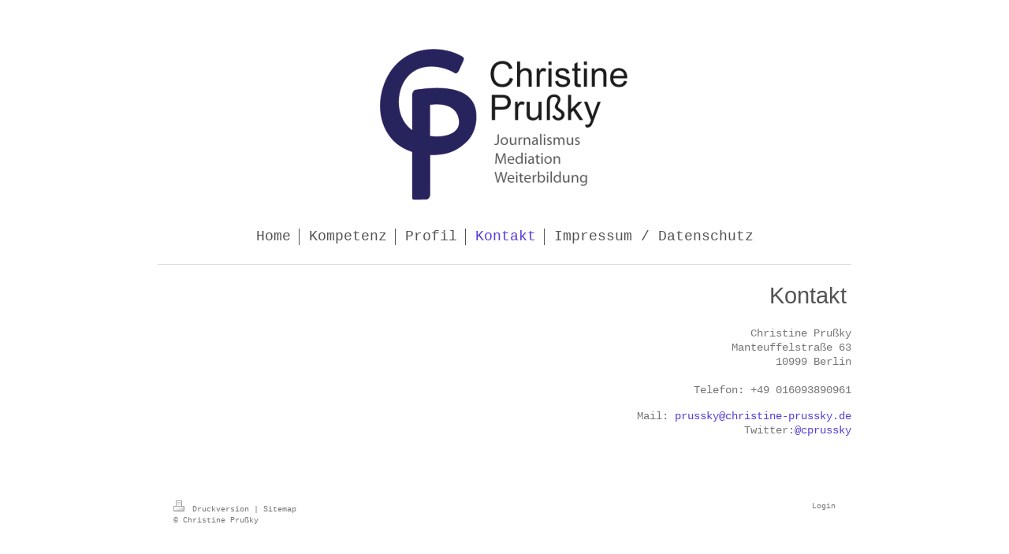

--- FILE ---
content_type: text/html; charset=UTF-8
request_url: https://www.christine-prussky.de/kontakt/
body_size: 3816
content:
<!DOCTYPE html>
<html lang="de"  ><head prefix="og: http://ogp.me/ns# fb: http://ogp.me/ns/fb# business: http://ogp.me/ns/business#">
    <meta http-equiv="Content-Type" content="text/html; charset=utf-8"/>
    <meta name="generator" content="IONOS MyWebsite"/>
        
    <link rel="dns-prefetch" href="//cdn.website-start.de/"/>
    <link rel="dns-prefetch" href="//124.mod.mywebsite-editor.com"/>
    <link rel="dns-prefetch" href="https://124.sb.mywebsite-editor.com/"/>
    <link rel="shortcut icon" href="//cdn.website-start.de/favicon.ico"/>
        <title>Christine Prußky - Kontakt</title>
    <style type="text/css">@media screen and (max-device-width: 1024px) {.diyw a.switchViewWeb {display: inline !important;}}</style>
    <style type="text/css">@media screen and (min-device-width: 1024px) {
            .mediumScreenDisabled { display:block }
            .smallScreenDisabled { display:block }
        }
        @media screen and (max-device-width: 1024px) { .mediumScreenDisabled { display:none } }
        @media screen and (max-device-width: 568px) { .smallScreenDisabled { display:none } }
                @media screen and (min-width: 1024px) {
            .mobilepreview .mediumScreenDisabled { display:block }
            .mobilepreview .smallScreenDisabled { display:block }
        }
        @media screen and (max-width: 1024px) { .mobilepreview .mediumScreenDisabled { display:none } }
        @media screen and (max-width: 568px) { .mobilepreview .smallScreenDisabled { display:none } }</style>
    <meta name="viewport" content="width=device-width, initial-scale=1, maximum-scale=1, minimal-ui"/>

<meta name="format-detection" content="telephone=no"/>
        <meta name="keywords" content="Kontakt"/>
            <meta name="description" content="Christine Prußky, Berlin"/>
            <meta name="robots" content="index,follow"/>
        <link href="//cdn.website-start.de/templates/2116/style.css?1763478093678" rel="stylesheet" type="text/css"/>
    <link href="https://www.christine-prussky.de/s/style/theming.css?1707434631" rel="stylesheet" type="text/css"/>
    <link href="//cdn.website-start.de/app/cdn/min/group/web.css?1763478093678" rel="stylesheet" type="text/css"/>
<link href="//cdn.website-start.de/app/cdn/min/moduleserver/css/de_DE/common,shoppingbasket?1763478093678" rel="stylesheet" type="text/css"/>
    <link href="//cdn.website-start.de/app/cdn/min/group/mobilenavigation.css?1763478093678" rel="stylesheet" type="text/css"/>
    <link href="https://124.sb.mywebsite-editor.com/app/logstate2-css.php?site=972997830&amp;t=1769823203" rel="stylesheet" type="text/css"/>

<script type="text/javascript">
    /* <![CDATA[ */
var stagingMode = '';
    /* ]]> */
</script>
<script src="https://124.sb.mywebsite-editor.com/app/logstate-js.php?site=972997830&amp;t=1769823203"></script>

    <link href="//cdn.website-start.de/templates/2116/print.css?1763478093678" rel="stylesheet" media="print" type="text/css"/>
    <script type="text/javascript">
    /* <![CDATA[ */
    var systemurl = 'https://124.sb.mywebsite-editor.com/';
    var webPath = '/';
    var proxyName = '';
    var webServerName = 'www.christine-prussky.de';
    var sslServerUrl = 'https://www.christine-prussky.de';
    var nonSslServerUrl = 'http://www.christine-prussky.de';
    var webserverProtocol = 'http://';
    var nghScriptsUrlPrefix = '//124.mod.mywebsite-editor.com';
    var sessionNamespace = 'DIY_SB';
    var jimdoData = {
        cdnUrl:  '//cdn.website-start.de/',
        messages: {
            lightBox: {
    image : 'Bild',
    of: 'von'
}

        },
        isTrial: 0,
        pageId: 97306    };
    var script_basisID = "972997830";

    diy = window.diy || {};
    diy.web = diy.web || {};

        diy.web.jsBaseUrl = "//cdn.website-start.de/s/build/";

    diy.context = diy.context || {};
    diy.context.type = diy.context.type || 'web';
    /* ]]> */
</script>

<script type="text/javascript" src="//cdn.website-start.de/app/cdn/min/group/web.js?1763478093678" crossorigin="anonymous"></script><script type="text/javascript" src="//cdn.website-start.de/s/build/web.bundle.js?1763478093678" crossorigin="anonymous"></script><script type="text/javascript" src="//cdn.website-start.de/app/cdn/min/group/mobilenavigation.js?1763478093678" crossorigin="anonymous"></script><script src="//cdn.website-start.de/app/cdn/min/moduleserver/js/de_DE/common,shoppingbasket?1763478093678"></script>
<script type="text/javascript" src="https://cdn.website-start.de/proxy/apps/static/resource/dependencies/"></script><script type="text/javascript">
                    if (typeof require !== 'undefined') {
                        require.config({
                            waitSeconds : 10,
                            baseUrl : 'https://cdn.website-start.de/proxy/apps/static/js/'
                        });
                    }
                </script><script type="text/javascript">if (window.jQuery) {window.jQuery_1and1 = window.jQuery;}</script>

<script type="text/javascript">
//<![CDATA[
  window.cookieconsent_options = {
  message: 'Diese Website nutzt Cookies, um bestmögliche Funktionalität bieten zu können.',
  dismiss: 'Ok, verstanden',
  learnMore: 'Mehr Infos',
  link: 'https://www.christine-prussky.de/impressum-datenschutz/',
  theme: 'dark-top'
 };
//]]>
</script>

<script type="text/javascript" src="//s3.amazonaws.com/valao-cloud/cookie-hinweis/script-v2.js">
</script>
<script type="text/javascript">if (window.jQuery_1and1) {window.jQuery = window.jQuery_1and1;}</script>
<script type="text/javascript" src="//cdn.website-start.de/app/cdn/min/group/pfcsupport.js?1763478093678" crossorigin="anonymous"></script>    <meta property="og:type" content="business.business"/>
    <meta property="og:url" content="https://www.christine-prussky.de/kontakt/"/>
    <meta property="og:title" content="Christine Prußky - Kontakt"/>
            <meta property="og:description" content="Christine Prußky, Berlin"/>
                <meta property="og:image" content="https://www.christine-prussky.de/s/misc/logo.jpg?t=1767616288"/>
        <meta property="business:contact_data:country_name" content="Deutschland"/>
    <meta property="business:contact_data:street_address" content="Manteuffelstraße 63"/>
    <meta property="business:contact_data:locality" content="Berlin"/>
    
    <meta property="business:contact_data:email" content="prussky@christine-prussky.de"/>
    <meta property="business:contact_data:postal_code" content="10999"/>
    <meta property="business:contact_data:phone_number" content="+49 016093890961"/>
    
    
</head>


<body class="body diyBgActive  cc-pagemode-default diyfeNoSidebar diy-market-de_DE" data-pageid="97306" id="page-97306">
    
    <div class="diyw">
        <!-- master-2 -->
<div class="diyweb">
	
<nav id="diyfeMobileNav" class="diyfeCA diyfeCA2" role="navigation">
    <a title="Navigation aufklappen/zuklappen">Navigation aufklappen/zuklappen</a>
    <ul class="mainNav1"><li class=" hasSubNavigation"><a data-page-id="97305" href="https://www.christine-prussky.de/" class=" level_1"><span>Home</span></a></li><li class=" hasSubNavigation"><a data-page-id="99121" href="https://www.christine-prussky.de/kompetenz/" class=" level_1"><span>Kompetenz</span></a><span class="diyfeDropDownSubOpener">&nbsp;</span><div class="diyfeDropDownSubList diyfeCA diyfeCA3"><ul class="mainNav2"><li class=" hasSubNavigation"><a data-page-id="98363" href="https://www.christine-prussky.de/kompetenz/journalismus/" class=" level_2"><span>Journalismus</span></a></li><li class=" hasSubNavigation"><a data-page-id="99117" href="https://www.christine-prussky.de/kompetenz/mediation/" class=" level_2"><span>Mediation</span></a></li><li class=" hasSubNavigation"><a data-page-id="98361" href="https://www.christine-prussky.de/kompetenz/weiterbildung/" class=" level_2"><span>Weiterbildung</span></a></li></ul></div></li><li class=" hasSubNavigation"><a data-page-id="98354" href="https://www.christine-prussky.de/profil/" class=" level_1"><span>Profil</span></a></li><li class="current hasSubNavigation"><a data-page-id="97306" href="https://www.christine-prussky.de/kontakt/" class="current level_1"><span>Kontakt</span></a></li><li class=" hasSubNavigation"><a data-page-id="97308" href="https://www.christine-prussky.de/impressum-datenschutz/" class=" level_1"><span>Impressum / Datenschutz</span></a></li></ul></nav>
	<div class="diywebLogo">
		<div class="diywebLiveArea">
			<div class="diywebMainGutter">
				<div class="diyfeGE diyfeCA1">
						
    <style type="text/css" media="all">
        /* <![CDATA[ */
                .diyw #website-logo {
            text-align: center !important;
                        padding: 0px 0;
                    }
        
                /* ]]> */
    </style>

    <div id="website-logo">
            <a href="https://www.christine-prussky.de/"><img class="website-logo-image" width="360" src="https://www.christine-prussky.de/s/misc/logo.jpg?t=1767616289" alt=""/></a>

            
            </div>


				</div>
			</div>
		</div>
	</div>
	<div class="diywebNav diywebNavMain diywebNav1 diywebNavHorizontal">
		<div class="diywebLiveArea">
			<div class="diywebMainGutter">
				<div class="diyfeGE diyfeCA diyfeCA2">
					<div class="diywebGutter">
						<div class="webnavigation"><ul id="mainNav1" class="mainNav1"><li class="navTopItemGroup_1"><a data-page-id="97305" href="https://www.christine-prussky.de/" class="level_1"><span>Home</span></a></li><li class="navTopItemGroup_2"><a data-page-id="99121" href="https://www.christine-prussky.de/kompetenz/" class="level_1"><span>Kompetenz</span></a></li><li class="navTopItemGroup_3"><a data-page-id="98354" href="https://www.christine-prussky.de/profil/" class="level_1"><span>Profil</span></a></li><li class="navTopItemGroup_4"><a data-page-id="97306" href="https://www.christine-prussky.de/kontakt/" class="current level_1"><span>Kontakt</span></a></li><li class="navTopItemGroup_5"><a data-page-id="97308" href="https://www.christine-prussky.de/impressum-datenschutz/" class="level_1"><span>Impressum / Datenschutz</span></a></li></ul></div>
					</div>
				</div>
			</div>
		</div>
	</div>
	<div class="diywebContent">
		<div class="diywebLiveArea">
			<div class="diywebMainGutter">
	<div id="diywebAppContainer1st"></div>
				<div class="diyfeGridGroup diyfeCA diyfeCA1">
					<div class="diywebMain diyfeGE">
						<div class="diywebGutter">
							
        <div id="content_area">
        	<div id="content_start"></div>
        	
        
        <div id="matrix_240266" class="sortable-matrix" data-matrixId="240266"><div class="n module-type-header diyfeLiveArea "> <h2><span class="diyfeDecoration">            
                                                                                   
Kontakt</span></h2> </div><div class="n module-type-spacer diyfeLiveArea "> <div class="the-spacer id1811487" style="height: 20px;">
</div>
 </div><div class="n module-type-text diyfeLiveArea "> <p style="text-align: right;"><span style="font-size:14px;"><span itemscope="" itemtype="http://schema.org/Organization"><span itemprop="name">Christine Prußky</span></span><br/>
<span itemscope="" itemtype="http://schema.org/Organization"><span itemprop="address" itemscope="" itemtype="http://schema.org/PostalAddress"><span itemprop="streetAddress">Manteuffelstraße</span></span></span> <span class="diysemanticplaceholder" data-semantic-data-key="streetAddress/number">63</span><br/>
<span itemscope="" itemtype="http://schema.org/Organization"><span itemprop="address" itemscope="" itemtype="http://schema.org/PostalAddress"><span itemprop="postalCode">10999</span></span></span> <span itemscope="" itemtype="http://schema.org/Organization"><span itemprop="address" itemscope="" itemtype="http://schema.org/PostalAddress"><span itemprop="addressLocality">Berlin</span></span></span><br/>
<br/>
Telefon: <span itemscope="" itemtype="http://schema.org/Organization"><span itemprop="telephone" class="diy-visible-on-nontouch">+49 016093890961</span><a class="diy-visible-on-touch diy-inline" href="tel:+49-016093890961">+49 016093890961</a></span></span><br/>
 </p>
<p style="text-align: right;"><span style="font-size:14px;">Mail: <a href="mailto:prussky@christine-prussky.de" target="_self">prussky@christine-prussky.de</a></span></p>
<p style="text-align:right;"><span style="font-size:14px;">Twitter:<a href="https://twitter.com/cprussky" target="_blank">@cprussky</a></span></p> </div><div class="n module-type-spacer diyfeLiveArea "> <div class="the-spacer id1811560" style="height: 20px;">
</div>
 </div><div class="n module-type-spacer diyfeLiveArea "> <div class="the-spacer id1810891" style="height: 20px;">
</div>
 </div></div>
        
        
        </div>
						</div>
					</div>
					<div class="diywebSecondary diyfeGE diyfeCA diyfeCA3">
						<div class="diywebNav diywebNav23 diywebHideOnSmall">
							<div class="diyfeGE">
								<div class="diywebGutter">
									<div class="webnavigation"></div>
								</div>
							</div>
						</div>
						<div class="diywebSidebar">
							<div class="diyfeGE">
								<div class="diywebGutter">
									
								</div>
							</div>
						</div>
					</div>
				</div>
			</div>
		</div>
	</div>
	<div class="diywebFooter">
		<div class="diywebLiveArea">
			<div class="diywebMainGutter">
				<div class="diyfeGE diyfeCA diyfeCA4">
					<div class="diywebGutter">
						<div id="contentfooter">
    <div class="leftrow">
                        <a rel="nofollow" href="javascript:window.print();">
                    <img class="inline" height="14" width="18" src="//cdn.website-start.de/s/img/cc/printer.gif" alt=""/>
                    Druckversion                </a> <span class="footer-separator">|</span>
                <a href="https://www.christine-prussky.de/sitemap/">Sitemap</a>
                        <br/> © Christine Prußky
            </div>
    <script type="text/javascript">
        window.diy.ux.Captcha.locales = {
            generateNewCode: 'Neuen Code generieren',
            enterCode: 'Bitte geben Sie den Code ein'
        };
        window.diy.ux.Cap2.locales = {
            generateNewCode: 'Neuen Code generieren',
            enterCode: 'Bitte geben Sie den Code ein'
        };
    </script>
    <div class="rightrow">
                    <span class="loggedout">
                <a rel="nofollow" id="login" href="https://login.1and1-editor.com/972997830/www.christine-prussky.de/de?pageId=97306">
                    Login                </a>
            </span>
                <p><a class="diyw switchViewWeb" href="javascript:switchView('desktop');">Webansicht</a><a class="diyw switchViewMobile" href="javascript:switchView('mobile');">Mobile-Ansicht</a></p>
                <span class="loggedin">
            <a rel="nofollow" id="logout" href="https://124.sb.mywebsite-editor.com/app/cms/logout.php">Logout</a> <span class="footer-separator">|</span>
            <a rel="nofollow" id="edit" href="https://124.sb.mywebsite-editor.com/app/972997830/97306/">Seite bearbeiten</a>
        </span>
    </div>
</div>
            <div id="loginbox" class="hidden">
                <script type="text/javascript">
                    /* <![CDATA[ */
                    function forgotpw_popup() {
                        var url = 'https://passwort.1und1.de/xml/request/RequestStart';
                        fenster = window.open(url, "fenster1", "width=600,height=400,status=yes,scrollbars=yes,resizable=yes");
                        // IE8 doesn't return the window reference instantly or at all.
                        // It may appear the call failed and fenster is null
                        if (fenster && fenster.focus) {
                            fenster.focus();
                        }
                    }
                    /* ]]> */
                </script>
                                <img class="logo" src="//cdn.website-start.de/s/img/logo.gif" alt="IONOS" title="IONOS"/>

                <div id="loginboxOuter"></div>
            </div>
        

					</div>
				</div>
			</div>
		</div>
	</div>
</div>    </div>

    
    </body>


<!-- rendered at Mon, 05 Jan 2026 13:31:29 +0100 -->
</html>
